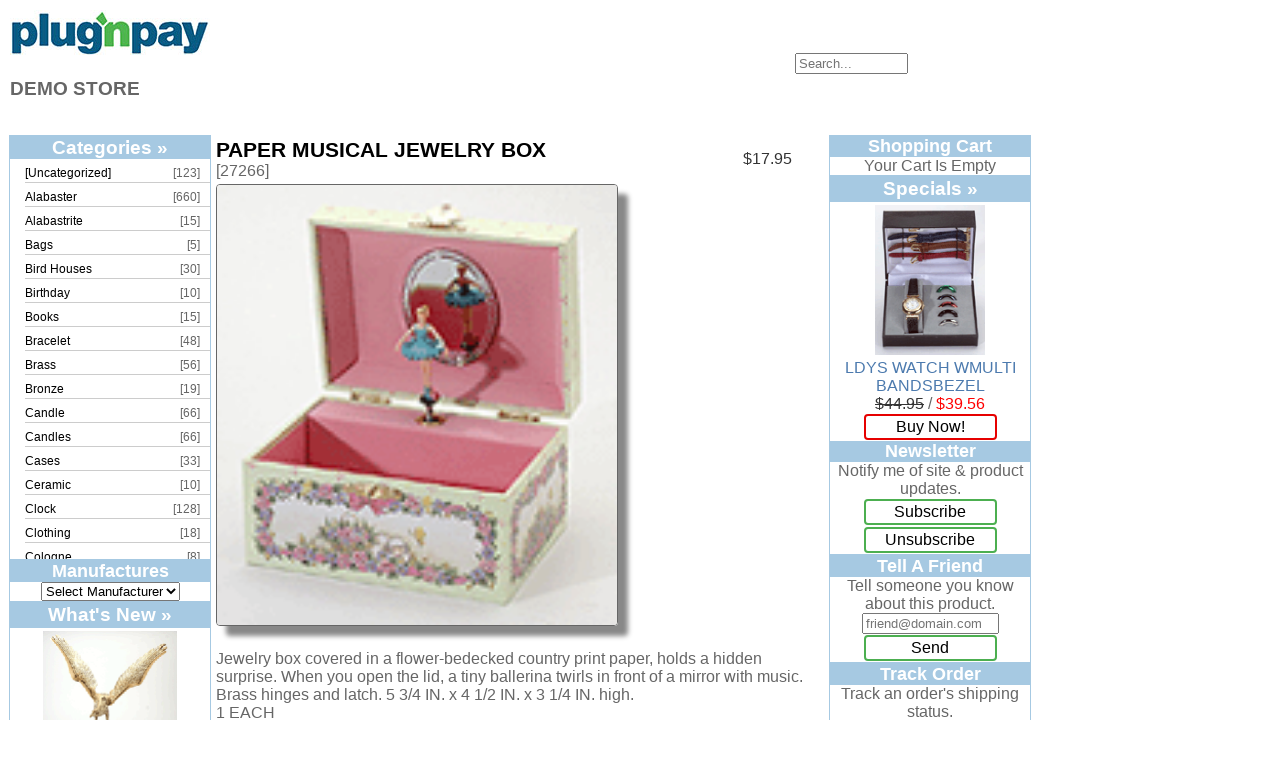

--- FILE ---
content_type: text/html
request_url: http://pnpdemo.plugnpay.com/easycart/index.cgi?merchant=pnpdemo&mode=view_details&item1=27266
body_size: 4523
content:
<!DOCTYPE html>
<html lang="en">
<head>
<meta charset="utf-8">
<title>EasyCart Online Catalog</title>
<link href="themes/classic/css/style.css" rel="stylesheet" type="text/css">
</head>

<body>

<table border=0 cellspacing=0 cellpadding=1 width="100%">
  <tr>
    <td colspan=3><table border=0 cellspacing=0 cellpadding=1 width="100%">
      <tr>
        <td align=left><div class="company_logo"><a href="http://pnpdemo.plugnpay.com/easycart/index.cgi?merchant=pnpdemo"><img class="company_logo" src="http://pnpdemo.plugnpay.com/easycart/plugnpay_logo.jpg" alt="Company Logo"></a></div>
<h3>DEMO STORE</h3>
</td>
        <td align=right valign=middle width="10%"><form name="search_form" method=post action="http://pnpdemo.plugnpay.com/easycart/index.cgi">
<input type=hidden name="merchant" value="pnpdemo">
<input type=hidden name="mode" value="search">
<input type=text class="searchInput" id="search_keywords" name="search_keywords" value="" size=12 placeholder="Search...">
<br><a href="javascript:document.search_form.submit();" class="searchform_link">Search</a>
</form>
</td>
        <td align=right valign=middle width="6%"><!-- start viewcart form code -->
<!-- shopping cart empty - no products -->
<!-- end viewcart form code-->
</td>
        <td align=right valign=middle width="6%"><!-- start checkout form code -->
<!-- shopping cart empty - no products -->
<!-- end checkout form code-->
</td>
      </tr>
    </table></td>
  </tr>

  <tr>
    <th colspan=3 align=center><div class="category_row_table"><div class="category"><a href="http://pnpdemo.plugnpay.com/easycart/index.cgi?merchant=pnpdemo&mode=search&search_category=--NULL">[Uncategorized]</a></div><div class="count">[123]</div> <div class="category"><a href="http://pnpdemo.plugnpay.com/easycart/index.cgi?merchant=pnpdemo&mode=search&search_category=Alabaster">Alabaster</a></div><div class="count">[660]</div> <div class="category"><a href="http://pnpdemo.plugnpay.com/easycart/index.cgi?merchant=pnpdemo&mode=search&search_category=Alabastrite">Alabastrite</a></div><div class="count">[15]</div> <div class="category"><a href="http://pnpdemo.plugnpay.com/easycart/index.cgi?merchant=pnpdemo&mode=search&search_category=Bags">Bags</a></div><div class="count">[5]</div> <div class="category"><a href="http://pnpdemo.plugnpay.com/easycart/index.cgi?merchant=pnpdemo&mode=search&search_category=Bird Houses">Bird Houses</a></div><div class="count">[30]</div> <div class="category"><a href="http://pnpdemo.plugnpay.com/easycart/index.cgi?merchant=pnpdemo&mode=search&search_category=Birthday">Birthday</a></div><div class="count">[10]</div> <div class="category"><a href="http://pnpdemo.plugnpay.com/easycart/index.cgi?merchant=pnpdemo&mode=search&search_category=Books">Books</a></div><div class="count">[15]</div> <div class="category"><a href="http://pnpdemo.plugnpay.com/easycart/index.cgi?merchant=pnpdemo&mode=search&search_category=Bracelet">Bracelet</a></div><div class="count">[48]</div> <div class="category"><a href="http://pnpdemo.plugnpay.com/easycart/index.cgi?merchant=pnpdemo&mode=search&search_category=Brass">Brass</a></div><div class="count">[56]</div> <div class="category"><a href="http://pnpdemo.plugnpay.com/easycart/index.cgi?merchant=pnpdemo&mode=search&search_category=Bronze">Bronze</a></div><div class="count">[19]</div> <div class="category"><a href="http://pnpdemo.plugnpay.com/easycart/index.cgi?merchant=pnpdemo&mode=search&search_category=Candle">Candle</a></div><div class="count">[66]</div> <div class="category"><a href="http://pnpdemo.plugnpay.com/easycart/index.cgi?merchant=pnpdemo&mode=search&search_category=Candles">Candles</a></div><div class="count">[66]</div> <div class="category"><a href="http://pnpdemo.plugnpay.com/easycart/index.cgi?merchant=pnpdemo&mode=search&search_category=Cases">Cases</a></div><div class="count">[33]</div> <div class="category"><a href="http://pnpdemo.plugnpay.com/easycart/index.cgi?merchant=pnpdemo&mode=search&search_category=Ceramic">Ceramic</a></div><div class="count">[10]</div> <div class="category"><a href="http://pnpdemo.plugnpay.com/easycart/index.cgi?merchant=pnpdemo&mode=search&search_category=Clock">Clock</a></div><div class="count">[128]</div> <div class="category"><a href="http://pnpdemo.plugnpay.com/easycart/index.cgi?merchant=pnpdemo&mode=search&search_category=Clothing">Clothing</a></div><div class="count">[18]</div> <div class="category"><a href="http://pnpdemo.plugnpay.com/easycart/index.cgi?merchant=pnpdemo&mode=search&search_category=Cologne">Cologne</a></div><div class="count">[8]</div> <div class="category"><a href="http://pnpdemo.plugnpay.com/easycart/index.cgi?merchant=pnpdemo&mode=search&search_category=Copper">Copper</a></div><div class="count">[2]</div> <div class="category"><a href="http://pnpdemo.plugnpay.com/easycart/index.cgi?merchant=pnpdemo&mode=search&search_category=Cork">Cork</a></div><div class="count">[8]</div> <div class="category"><a href="http://pnpdemo.plugnpay.com/easycart/index.cgi?merchant=pnpdemo&mode=search&search_category=Crystal">Crystal</a></div><div class="count">[15]</div> <div class="category"><a href="http://pnpdemo.plugnpay.com/easycart/index.cgi?merchant=pnpdemo&mode=search&search_category=Dream Catcher">Dream Catcher</a></div><div class="count">[4]</div> <div class="category"><a href="http://pnpdemo.plugnpay.com/easycart/index.cgi?merchant=pnpdemo&mode=search&search_category=Earrings">Earrings</a></div><div class="count">[50]</div> <div class="category"><a href="http://pnpdemo.plugnpay.com/easycart/index.cgi?merchant=pnpdemo&mode=search&search_category=Electronics">Electronics</a></div><div class="count">[21]</div> <div class="category"><a href="http://pnpdemo.plugnpay.com/easycart/index.cgi?merchant=pnpdemo&mode=search&search_category=Fountain">Fountain</a></div><div class="count">[2]</div> <div class="category"><a href="http://pnpdemo.plugnpay.com/easycart/index.cgi?merchant=pnpdemo&mode=search&search_category=Frames">Frames</a></div><div class="count">[18]</div> <div class="category"><a href="http://pnpdemo.plugnpay.com/easycart/index.cgi?merchant=pnpdemo&mode=search&search_category=Games">Games</a></div><div class="count">[6]</div> <div class="category"><a href="http://pnpdemo.plugnpay.com/easycart/index.cgi?merchant=pnpdemo&mode=search&search_category=Glass">Glass</a></div><div class="count">[194]</div> <div class="category"><a href="http://pnpdemo.plugnpay.com/easycart/index.cgi?merchant=pnpdemo&mode=search&search_category=Holiday">Holiday</a></div><div class="count">[53]</div> <div class="category"><a href="http://pnpdemo.plugnpay.com/easycart/index.cgi?merchant=pnpdemo&mode=search&search_category=Incense">Incense</a></div><div class="count">[70]</div> <div class="category"><a href="http://pnpdemo.plugnpay.com/easycart/index.cgi?merchant=pnpdemo&mode=search&search_category=Ivory">Ivory</a></div><div class="count">[11]</div> <div class="category"><a href="http://pnpdemo.plugnpay.com/easycart/index.cgi?merchant=pnpdemo&mode=search&search_category=Jars">Jars</a></div><div class="count">[6]</div> <div class="category"><a href="http://pnpdemo.plugnpay.com/easycart/index.cgi?merchant=pnpdemo&mode=search&search_category=Jewelry Box">Jewelry Box</a></div><div class="count">[7]</div> <div class="category"><a href="http://pnpdemo.plugnpay.com/easycart/index.cgi?merchant=pnpdemo&mode=search&search_category=Keychains">Keychains</a></div><div class="count">[13]</div> <div class="category"><a href="http://pnpdemo.plugnpay.com/easycart/index.cgi?merchant=pnpdemo&mode=search&search_category=Kitchen">Kitchen</a></div><div class="count">[32]</div> <div class="category"><a href="http://pnpdemo.plugnpay.com/easycart/index.cgi?merchant=pnpdemo&mode=search&search_category=Kits">Kits</a></div><div class="count">[17]</div> <div class="category"><a href="http://pnpdemo.plugnpay.com/easycart/index.cgi?merchant=pnpdemo&mode=search&search_category=Knives">Knives</a></div><div class="count">[24]</div> <div class="category"><a href="http://pnpdemo.plugnpay.com/easycart/index.cgi?merchant=pnpdemo&mode=search&search_category=Lighting">Lighting</a></div><div class="count">[34]</div> <div class="category"><a href="http://pnpdemo.plugnpay.com/easycart/index.cgi?merchant=pnpdemo&mode=search&search_category=Magnets">Magnets</a></div><div class="count">[3]</div> <div class="category"><a href="http://pnpdemo.plugnpay.com/easycart/index.cgi?merchant=pnpdemo&mode=search&search_category=Memo Holders">Memo Holders</a></div><div class="count">[8]</div> <div class="category"><a href="http://pnpdemo.plugnpay.com/easycart/index.cgi?merchant=pnpdemo&mode=search&search_category=Metal">Metal</a></div><div class="count">[90]</div> <div class="category"><a href="http://pnpdemo.plugnpay.com/easycart/index.cgi?merchant=pnpdemo&mode=search&search_category=Mirrors">Mirrors</a></div><div class="count">[9]</div> <div class="category"><a href="http://pnpdemo.plugnpay.com/easycart/index.cgi?merchant=pnpdemo&mode=search&search_category=Musical">Musical</a></div><div class="count">[26]</div> <div class="category"><a href="http://pnpdemo.plugnpay.com/easycart/index.cgi?merchant=pnpdemo&mode=search&search_category=Necklaces">Necklaces</a></div><div class="count">[88]</div> <div class="category"><a href="http://pnpdemo.plugnpay.com/easycart/index.cgi?merchant=pnpdemo&mode=search&search_category=NFL">NFL</a></div><div class="count">[4]</div> <div class="category"><a href="http://pnpdemo.plugnpay.com/easycart/index.cgi?merchant=pnpdemo&mode=search&search_category=Patchwork">Patchwork</a></div><div class="count">[117]</div> <div class="category"><a href="http://pnpdemo.plugnpay.com/easycart/index.cgi?merchant=pnpdemo&mode=search&search_category=Pendant">Pendant</a></div><div class="count">[18]</div> <div class="category"><a href="http://pnpdemo.plugnpay.com/easycart/index.cgi?merchant=pnpdemo&mode=search&search_category=Pens">Pens</a></div><div class="count">[45]</div> <div class="category"><a href="http://pnpdemo.plugnpay.com/easycart/index.cgi?merchant=pnpdemo&mode=search&search_category=Perfume">Perfume</a></div><div class="count">[32]</div> <div class="category"><a href="http://pnpdemo.plugnpay.com/easycart/index.cgi?merchant=pnpdemo&mode=search&search_category=Pins">Pins</a></div><div class="count">[19]</div> <div class="category"><a href="http://pnpdemo.plugnpay.com/easycart/index.cgi?merchant=pnpdemo&mode=search&search_category=Plaque">Plaque</a></div><div class="count">[65]</div> <div class="category"><a href="http://pnpdemo.plugnpay.com/easycart/index.cgi?merchant=pnpdemo&mode=search&search_category=Plates">Plates</a></div><div class="count">[19]</div> <div class="category"><a href="http://pnpdemo.plugnpay.com/easycart/index.cgi?merchant=pnpdemo&mode=search&search_category=Porcelain">Porcelain</a></div><div class="count">[290]</div> <div class="category"><a href="http://pnpdemo.plugnpay.com/easycart/index.cgi?merchant=pnpdemo&mode=search&search_category=Ring">Ring</a></div><div class="count">[263]</div> <div class="category"><a href="http://pnpdemo.plugnpay.com/easycart/index.cgi?merchant=pnpdemo&mode=search&search_category=Rings">Rings</a></div><div class="count">[16]</div> <div class="category"><a href="http://pnpdemo.plugnpay.com/easycart/index.cgi?merchant=pnpdemo&mode=search&search_category=Sculpture">Sculpture</a></div><div class="count">[116]</div> <div class="category"><a href="http://pnpdemo.plugnpay.com/easycart/index.cgi?merchant=pnpdemo&mode=search&search_category=Scuplture">Scuplture</a></div><div class="count">[4]</div> <div class="category"><a href="http://pnpdemo.plugnpay.com/easycart/index.cgi?merchant=pnpdemo&mode=search&search_category=Sets">Sets</a></div><div class="count">[56]</div> <div class="category"><a href="http://pnpdemo.plugnpay.com/easycart/index.cgi?merchant=pnpdemo&mode=search&search_category=Silver">Silver</a></div><div class="count">[52]</div> <div class="category"><a href="http://pnpdemo.plugnpay.com/easycart/index.cgi?merchant=pnpdemo&mode=search&search_category=Soapstone">Soapstone</a></div><div class="count">[22]</div> <div class="category"><a href="http://pnpdemo.plugnpay.com/easycart/index.cgi?merchant=pnpdemo&mode=search&search_category=Stationery">Stationery</a></div><div class="count">[17]</div> <div class="category"><a href="http://pnpdemo.plugnpay.com/easycart/index.cgi?merchant=pnpdemo&mode=search&search_category=Tea Sets">Tea Sets</a></div><div class="count">[6]</div> <div class="category"><a href="http://pnpdemo.plugnpay.com/easycart/index.cgi?merchant=pnpdemo&mode=search&search_category=Teddy Bears">Teddy Bears</a></div><div class="count">[18]</div> <div class="category"><a href="http://pnpdemo.plugnpay.com/easycart/index.cgi?merchant=pnpdemo&mode=search&search_category=Terra Cotta">Terra Cotta</a></div><div class="count">[4]</div> <div class="category"><a href="http://pnpdemo.plugnpay.com/easycart/index.cgi?merchant=pnpdemo&mode=search&search_category=TZE">TZE</a></div><div class="count">[14]</div> <div class="category"><a href="http://pnpdemo.plugnpay.com/easycart/index.cgi?merchant=pnpdemo&mode=search&search_category=Umbrella">Umbrella</a></div><div class="count">[3]</div> <div class="category"><a href="http://pnpdemo.plugnpay.com/easycart/index.cgi?merchant=pnpdemo&mode=search&search_category=Vases">Vases</a></div><div class="count">[17]</div> <div class="category"><a href="http://pnpdemo.plugnpay.com/easycart/index.cgi?merchant=pnpdemo&mode=search&search_category=Water Globes">Water Globes</a></div><div class="count">[3]</div> <div class="category"><a href="http://pnpdemo.plugnpay.com/easycart/index.cgi?merchant=pnpdemo&mode=search&search_category=Windchime">Windchime</a></div><div class="count">[20]</div> <div class="category"><a href="http://pnpdemo.plugnpay.com/easycart/index.cgi?merchant=pnpdemo&mode=search&search_category=Wood">Wood</a></div><div class="count">[169]</div> &bull;</div>
</th>
  </tr>

  <tr>
    <td colspan=3 align=center height=10></td>
  </tr>

  <tr>
    <td align=left valign=top width="10%">
<!-- start category table -->
<div class="category_table">
  <header>
    <div><a href="http://pnpdemo.plugnpay.com/easycart/index.cgi?merchant=pnpdemo&mode=show_category_list">Categories &raquo;</a></div>
  </header>
  <div><ul class="category_list"><li><div class="link"><a href="http://pnpdemo.plugnpay.com/easycart/index.cgi?merchant=pnpdemo&mode=search&search_category=--NULL">[Uncategorized]</a></div> <div class="count">[123]</div></li>
<li><div class="link"><a href="http://pnpdemo.plugnpay.com/easycart/index.cgi?merchant=pnpdemo&mode=search&search_category=Alabaster">Alabaster</a></div> <div class="count">[660]</div></li>
<li><div class="link"><a href="http://pnpdemo.plugnpay.com/easycart/index.cgi?merchant=pnpdemo&mode=search&search_category=Alabastrite">Alabastrite</a></div> <div class="count">[15]</div></li>
<li><div class="link"><a href="http://pnpdemo.plugnpay.com/easycart/index.cgi?merchant=pnpdemo&mode=search&search_category=Bags">Bags</a></div> <div class="count">[5]</div></li>
<li><div class="link"><a href="http://pnpdemo.plugnpay.com/easycart/index.cgi?merchant=pnpdemo&mode=search&search_category=Bird Houses">Bird Houses</a></div> <div class="count">[30]</div></li>
<li><div class="link"><a href="http://pnpdemo.plugnpay.com/easycart/index.cgi?merchant=pnpdemo&mode=search&search_category=Birthday">Birthday</a></div> <div class="count">[10]</div></li>
<li><div class="link"><a href="http://pnpdemo.plugnpay.com/easycart/index.cgi?merchant=pnpdemo&mode=search&search_category=Books">Books</a></div> <div class="count">[15]</div></li>
<li><div class="link"><a href="http://pnpdemo.plugnpay.com/easycart/index.cgi?merchant=pnpdemo&mode=search&search_category=Bracelet">Bracelet</a></div> <div class="count">[48]</div></li>
<li><div class="link"><a href="http://pnpdemo.plugnpay.com/easycart/index.cgi?merchant=pnpdemo&mode=search&search_category=Brass">Brass</a></div> <div class="count">[56]</div></li>
<li><div class="link"><a href="http://pnpdemo.plugnpay.com/easycart/index.cgi?merchant=pnpdemo&mode=search&search_category=Bronze">Bronze</a></div> <div class="count">[19]</div></li>
<li><div class="link"><a href="http://pnpdemo.plugnpay.com/easycart/index.cgi?merchant=pnpdemo&mode=search&search_category=Candle">Candle</a></div> <div class="count">[66]</div></li>
<li><div class="link"><a href="http://pnpdemo.plugnpay.com/easycart/index.cgi?merchant=pnpdemo&mode=search&search_category=Candles">Candles</a></div> <div class="count">[66]</div></li>
<li><div class="link"><a href="http://pnpdemo.plugnpay.com/easycart/index.cgi?merchant=pnpdemo&mode=search&search_category=Cases">Cases</a></div> <div class="count">[33]</div></li>
<li><div class="link"><a href="http://pnpdemo.plugnpay.com/easycart/index.cgi?merchant=pnpdemo&mode=search&search_category=Ceramic">Ceramic</a></div> <div class="count">[10]</div></li>
<li><div class="link"><a href="http://pnpdemo.plugnpay.com/easycart/index.cgi?merchant=pnpdemo&mode=search&search_category=Clock">Clock</a></div> <div class="count">[128]</div></li>
<li><div class="link"><a href="http://pnpdemo.plugnpay.com/easycart/index.cgi?merchant=pnpdemo&mode=search&search_category=Clothing">Clothing</a></div> <div class="count">[18]</div></li>
<li><div class="link"><a href="http://pnpdemo.plugnpay.com/easycart/index.cgi?merchant=pnpdemo&mode=search&search_category=Cologne">Cologne</a></div> <div class="count">[8]</div></li>
<li><div class="link"><a href="http://pnpdemo.plugnpay.com/easycart/index.cgi?merchant=pnpdemo&mode=search&search_category=Copper">Copper</a></div> <div class="count">[2]</div></li>
<li><div class="link"><a href="http://pnpdemo.plugnpay.com/easycart/index.cgi?merchant=pnpdemo&mode=search&search_category=Cork">Cork</a></div> <div class="count">[8]</div></li>
<li><div class="link"><a href="http://pnpdemo.plugnpay.com/easycart/index.cgi?merchant=pnpdemo&mode=search&search_category=Crystal">Crystal</a></div> <div class="count">[15]</div></li>
<li><div class="link"><a href="http://pnpdemo.plugnpay.com/easycart/index.cgi?merchant=pnpdemo&mode=search&search_category=Dream Catcher">Dream Catcher</a></div> <div class="count">[4]</div></li>
<li><div class="link"><a href="http://pnpdemo.plugnpay.com/easycart/index.cgi?merchant=pnpdemo&mode=search&search_category=Earrings">Earrings</a></div> <div class="count">[50]</div></li>
<li><div class="link"><a href="http://pnpdemo.plugnpay.com/easycart/index.cgi?merchant=pnpdemo&mode=search&search_category=Electronics">Electronics</a></div> <div class="count">[21]</div></li>
<li><div class="link"><a href="http://pnpdemo.plugnpay.com/easycart/index.cgi?merchant=pnpdemo&mode=search&search_category=Fountain">Fountain</a></div> <div class="count">[2]</div></li>
<li><div class="link"><a href="http://pnpdemo.plugnpay.com/easycart/index.cgi?merchant=pnpdemo&mode=search&search_category=Frames">Frames</a></div> <div class="count">[18]</div></li>
<li><div class="link"><a href="http://pnpdemo.plugnpay.com/easycart/index.cgi?merchant=pnpdemo&mode=search&search_category=Games">Games</a></div> <div class="count">[6]</div></li>
<li><div class="link"><a href="http://pnpdemo.plugnpay.com/easycart/index.cgi?merchant=pnpdemo&mode=search&search_category=Glass">Glass</a></div> <div class="count">[194]</div></li>
<li><div class="link"><a href="http://pnpdemo.plugnpay.com/easycart/index.cgi?merchant=pnpdemo&mode=search&search_category=Holiday">Holiday</a></div> <div class="count">[53]</div></li>
<li><div class="link"><a href="http://pnpdemo.plugnpay.com/easycart/index.cgi?merchant=pnpdemo&mode=search&search_category=Incense">Incense</a></div> <div class="count">[70]</div></li>
<li><div class="link"><a href="http://pnpdemo.plugnpay.com/easycart/index.cgi?merchant=pnpdemo&mode=search&search_category=Ivory">Ivory</a></div> <div class="count">[11]</div></li>
<li><div class="link"><a href="http://pnpdemo.plugnpay.com/easycart/index.cgi?merchant=pnpdemo&mode=search&search_category=Jars">Jars</a></div> <div class="count">[6]</div></li>
<li><div class="link"><a href="http://pnpdemo.plugnpay.com/easycart/index.cgi?merchant=pnpdemo&mode=search&search_category=Jewelry Box">Jewelry Box</a></div> <div class="count">[7]</div></li>
<li><div class="link"><a href="http://pnpdemo.plugnpay.com/easycart/index.cgi?merchant=pnpdemo&mode=search&search_category=Keychains">Keychains</a></div> <div class="count">[13]</div></li>
<li><div class="link"><a href="http://pnpdemo.plugnpay.com/easycart/index.cgi?merchant=pnpdemo&mode=search&search_category=Kitchen">Kitchen</a></div> <div class="count">[32]</div></li>
<li><div class="link"><a href="http://pnpdemo.plugnpay.com/easycart/index.cgi?merchant=pnpdemo&mode=search&search_category=Kits">Kits</a></div> <div class="count">[17]</div></li>
<li><div class="link"><a href="http://pnpdemo.plugnpay.com/easycart/index.cgi?merchant=pnpdemo&mode=search&search_category=Knives">Knives</a></div> <div class="count">[24]</div></li>
<li><div class="link"><a href="http://pnpdemo.plugnpay.com/easycart/index.cgi?merchant=pnpdemo&mode=search&search_category=Lighting">Lighting</a></div> <div class="count">[34]</div></li>
<li><div class="link"><a href="http://pnpdemo.plugnpay.com/easycart/index.cgi?merchant=pnpdemo&mode=search&search_category=Magnets">Magnets</a></div> <div class="count">[3]</div></li>
<li><div class="link"><a href="http://pnpdemo.plugnpay.com/easycart/index.cgi?merchant=pnpdemo&mode=search&search_category=Memo Holders">Memo Holders</a></div> <div class="count">[8]</div></li>
<li><div class="link"><a href="http://pnpdemo.plugnpay.com/easycart/index.cgi?merchant=pnpdemo&mode=search&search_category=Metal">Metal</a></div> <div class="count">[90]</div></li>
<li><div class="link"><a href="http://pnpdemo.plugnpay.com/easycart/index.cgi?merchant=pnpdemo&mode=search&search_category=Mirrors">Mirrors</a></div> <div class="count">[9]</div></li>
<li><div class="link"><a href="http://pnpdemo.plugnpay.com/easycart/index.cgi?merchant=pnpdemo&mode=search&search_category=Musical">Musical</a></div> <div class="count">[26]</div></li>
<li><div class="link"><a href="http://pnpdemo.plugnpay.com/easycart/index.cgi?merchant=pnpdemo&mode=search&search_category=Necklaces">Necklaces</a></div> <div class="count">[88]</div></li>
<li><div class="link"><a href="http://pnpdemo.plugnpay.com/easycart/index.cgi?merchant=pnpdemo&mode=search&search_category=NFL">NFL</a></div> <div class="count">[4]</div></li>
<li><div class="link"><a href="http://pnpdemo.plugnpay.com/easycart/index.cgi?merchant=pnpdemo&mode=search&search_category=Patchwork">Patchwork</a></div> <div class="count">[117]</div></li>
<li><div class="link"><a href="http://pnpdemo.plugnpay.com/easycart/index.cgi?merchant=pnpdemo&mode=search&search_category=Pendant">Pendant</a></div> <div class="count">[18]</div></li>
<li><div class="link"><a href="http://pnpdemo.plugnpay.com/easycart/index.cgi?merchant=pnpdemo&mode=search&search_category=Pens">Pens</a></div> <div class="count">[45]</div></li>
<li><div class="link"><a href="http://pnpdemo.plugnpay.com/easycart/index.cgi?merchant=pnpdemo&mode=search&search_category=Perfume">Perfume</a></div> <div class="count">[32]</div></li>
<li><div class="link"><a href="http://pnpdemo.plugnpay.com/easycart/index.cgi?merchant=pnpdemo&mode=search&search_category=Pins">Pins</a></div> <div class="count">[19]</div></li>
<li><div class="link"><a href="http://pnpdemo.plugnpay.com/easycart/index.cgi?merchant=pnpdemo&mode=search&search_category=Plaque">Plaque</a></div> <div class="count">[65]</div></li>
<li><div class="link"><a href="http://pnpdemo.plugnpay.com/easycart/index.cgi?merchant=pnpdemo&mode=search&search_category=Plates">Plates</a></div> <div class="count">[19]</div></li>
<li><div class="link"><a href="http://pnpdemo.plugnpay.com/easycart/index.cgi?merchant=pnpdemo&mode=search&search_category=Porcelain">Porcelain</a></div> <div class="count">[290]</div></li>
<li><div class="link"><a href="http://pnpdemo.plugnpay.com/easycart/index.cgi?merchant=pnpdemo&mode=search&search_category=Ring">Ring</a></div> <div class="count">[263]</div></li>
<li><div class="link"><a href="http://pnpdemo.plugnpay.com/easycart/index.cgi?merchant=pnpdemo&mode=search&search_category=Rings">Rings</a></div> <div class="count">[16]</div></li>
<li><div class="link"><a href="http://pnpdemo.plugnpay.com/easycart/index.cgi?merchant=pnpdemo&mode=search&search_category=Sculpture">Sculpture</a></div> <div class="count">[116]</div></li>
<li><div class="link"><a href="http://pnpdemo.plugnpay.com/easycart/index.cgi?merchant=pnpdemo&mode=search&search_category=Scuplture">Scuplture</a></div> <div class="count">[4]</div></li>
<li><div class="link"><a href="http://pnpdemo.plugnpay.com/easycart/index.cgi?merchant=pnpdemo&mode=search&search_category=Sets">Sets</a></div> <div class="count">[56]</div></li>
<li><div class="link"><a href="http://pnpdemo.plugnpay.com/easycart/index.cgi?merchant=pnpdemo&mode=search&search_category=Silver">Silver</a></div> <div class="count">[52]</div></li>
<li><div class="link"><a href="http://pnpdemo.plugnpay.com/easycart/index.cgi?merchant=pnpdemo&mode=search&search_category=Soapstone">Soapstone</a></div> <div class="count">[22]</div></li>
<li><div class="link"><a href="http://pnpdemo.plugnpay.com/easycart/index.cgi?merchant=pnpdemo&mode=search&search_category=Stationery">Stationery</a></div> <div class="count">[17]</div></li>
<li><div class="link"><a href="http://pnpdemo.plugnpay.com/easycart/index.cgi?merchant=pnpdemo&mode=search&search_category=Tea Sets">Tea Sets</a></div> <div class="count">[6]</div></li>
<li><div class="link"><a href="http://pnpdemo.plugnpay.com/easycart/index.cgi?merchant=pnpdemo&mode=search&search_category=Teddy Bears">Teddy Bears</a></div> <div class="count">[18]</div></li>
<li><div class="link"><a href="http://pnpdemo.plugnpay.com/easycart/index.cgi?merchant=pnpdemo&mode=search&search_category=Terra Cotta">Terra Cotta</a></div> <div class="count">[4]</div></li>
<li><div class="link"><a href="http://pnpdemo.plugnpay.com/easycart/index.cgi?merchant=pnpdemo&mode=search&search_category=TZE">TZE</a></div> <div class="count">[14]</div></li>
<li><div class="link"><a href="http://pnpdemo.plugnpay.com/easycart/index.cgi?merchant=pnpdemo&mode=search&search_category=Umbrella">Umbrella</a></div> <div class="count">[3]</div></li>
<li><div class="link"><a href="http://pnpdemo.plugnpay.com/easycart/index.cgi?merchant=pnpdemo&mode=search&search_category=Vases">Vases</a></div> <div class="count">[17]</div></li>
<li><div class="link"><a href="http://pnpdemo.plugnpay.com/easycart/index.cgi?merchant=pnpdemo&mode=search&search_category=Water Globes">Water Globes</a></div> <div class="count">[3]</div></li>
<li><div class="link"><a href="http://pnpdemo.plugnpay.com/easycart/index.cgi?merchant=pnpdemo&mode=search&search_category=Windchime">Windchime</a></div> <div class="count">[20]</div></li>
<li><div class="link"><a href="http://pnpdemo.plugnpay.com/easycart/index.cgi?merchant=pnpdemo&mode=search&search_category=Wood">Wood</a></div> <div class="count">[169]</div></li>
</ul></div>
</div>
<!-- end category table -->

<!-- start manufactures table -->
<div class="manufactures_table">
  <header>
    <div>Manufactures</div>
  </header>
  <div class="manufactures_form"><form method=post action="http://pnpdemo.plugnpay.com/easycart/index.cgi">
<input type=hidden name="merchant" value="pnpdemo">
<input type=hidden name="mode" value="search">
<select name="search_manufacturer" onChange="this.form.submit();"><option value="" selected>Select Manufacturer</option><option value="Fifth Sample Co.">Fifth Sample Co.</option><option value="First Sample Co.">First Sample Co.</option><option value="Fourth Sample Co.">Fourth Sample Co.</option><option value="Second Sample Co.">Second Sample Co.</option><option value="Sixth Sample Co.">Sixth Sample Co.</option><option value="Third Sample Co.">Third Sample Co.</option></select>
</form></div>
</div>
<!-- end manufactures table -->

<!-- start whats new table -->
<div class="whats_new_table">
  <header>
    <div><a href="http://pnpdemo.plugnpay.com/easycart/index.cgi?merchant=pnpdemo&mode=search&search_sort_by=creation_date">What's New &raquo;</a></div>
  </header>
<div class="product_brief_mini">
  <div class="thumbnail_mini"><a href="http://pnpdemo.plugnpay.com/easycart/index.cgi?merchant=pnpdemo&mode=view_details&item1=1294"><img class="thumbnail_mini" src="http://pnpdemo.plugnpay.com/easycart/catalog/_sample/1294.gif" alt="Image of BRASS EAGLE W19 IN. WINGSPAN"></a></div>
  <div class="title"><a href="http://pnpdemo.plugnpay.com/easycart/index.cgi?merchant=pnpdemo&mode=view_details&item1=1294">BRASS EAGLE W19 IN. WINGSPAN</a></div>
  <div class="price"><font class="price"><strike>&#36;99.95</strike></font> / <font class="saleprice">&#36;85.50</font></div>
  <div class="buynow"><a href="http://pnpdemo.plugnpay.com/easycart/index.cgi?merchant=pnpdemo&mode=update&item1=1294&quantity1=1" class="buynow_link">Buy Now!</a></div>
</div>
</div>
<!-- end whats new table -->

<!-- start quick find table -->
<div class="quick_find_table">
  <header>
    <div>Quick Find</div>
  </header>
  <div class="quick_find_form"><form name="quick_find" method=post action="http://pnpdemo.plugnpay.com/easycart/index.cgi">
<input type=hidden name="merchant" value="pnpdemo">
<input type=hidden name="mode" value="search">
<input type=text name="search_keywords" value="" size=12>
<br><a href="javascript:document.quick_find.submit();" class="quickfind_link">Search</a>
<br>Use keywords to find the product you are looking for.
</form></div>
  <div class="quick_find_advanced"><form name="quick_find_advanced" method=post action="http://pnpdemo.plugnpay.com/easycart/index.cgi">
<input type=hidden name="merchant" value="pnpdemo">
<input type=hidden name="mode" value="show_advanced_search">
<br><a href="javascript:document.quick_find_advanced.submit();" class="quickfindadv_link">Advanced Search</a>
</form></div>
</div>
<!-- end quick find table -->

<!-- start information table -->
<div class="information_table">
  <header>
    <div>Information</div>
  </header>
  <div><ul class="information_list">
  <li><a href="mailto:trash@plugnpay.com">Contact Us</a></li>
</ul></div>
</div>
<!-- end information table -->

</td>
    <td align=center valign=top>
<form name="orderform" method=post action="http://pnpdemo.plugnpay.com/easycart/index.cgi">
<input type=hidden name="merchant" value="pnpdemo">

<input type=hidden name="mode" value="update">
<input type=hidden name="item1" value="27266">
<table class="view_details">
  <tr>
    <td class="description"><font class="description">PAPER MUSICAL JEWELRY BOX</font>
<br><font class="productid">[27266]</font></td>
    <td class="price"><font class="price">&#36;17.95</font></td>
  </tr>
  <tr>
    <td colspan=2><div class="graphic"><img class="large_product" src="http://pnpdemo.plugnpay.com/easycart/catalog/_sample/27266.gif" alt="Image of PAPER MUSICAL JEWELRY BOX"></div>
<div class="long_description">Jewelry box covered in a flower-bedecked country print paper, holds a hidden surprise.  When you open the lid, a tiny ballerina twirls in front of a mirror with music.  Brass hinges and latch.  5 3/4 IN.  x 4 1/2 IN.  x 3 1/4 IN.  high.   <br>1 EACH</div>
<div class="information">
  <header>
    <div>Product Information</div>
  </header>
  <div class="rowtable">
    <div class="rowdata">
      <div class="rowcellname">Weight</div>
      <div class="rowcell">17.950 lbs</div>
    </div>
    <div class="rowdata">
      <div class="rowcellname">Category</div>
      <div class="rowcell">Jewelry Box</div>
    </div>
    <div class="rowdata">
      <div class="rowcellname">Manufacturer</div>
      <div class="rowcell">Second Sample Co.</div>
    </div>
    <div class="rowdata">
      <div class="rowcellname">Inventory</div>
      <div class="rowcell">6 Units In Stock</div>
    </div>
  </div>
</div>
<div class="quantity">Quantity: <input type=text name="quantity1" value="1" size=2></div>
<br>&nbsp;
<a href="javascript:document.orderform.submit();" class="add_link">Add To Cart</a></td>
  </tr>
  <tr>
    <td colspan=2 class="catalog_date" align=center>This product was added to our catalog on September 22, 2017.</td>
  </tr>
</table>
</form>

<!-- start new products table -->
<div class="new_products_table">
  <header>
    <div>New Products</div>
  </header>
  <div class="section_group">
<div class="product_brief">
  <div class="thumbnail"><a href="http://pnpdemo.plugnpay.com/easycart/index.cgi?merchant=pnpdemo&mode=view_details&item1=1294"><img class="thumbnail" src="http://pnpdemo.plugnpay.com/easycart/catalog/_sample/1294.gif" alt="Image of BRASS EAGLE W19 IN. WINGSPAN"></a></div>
  <div class="title"><a href="http://pnpdemo.plugnpay.com/easycart/index.cgi?merchant=pnpdemo&mode=view_details&item1=1294">BRASS EAGLE W19 IN. WINGSPAN</a></div>
  <div class="price"><font class="price"><strike>&#36;99.95</strike></font> / <font class="saleprice">&#36;85.50</font></div>
  <div class="buynow"><a href="http://pnpdemo.plugnpay.com/easycart/index.cgi?merchant=pnpdemo&mode=update&item1=1294&quantity1=1" class="buynow_link">Buy Now!</a></div>
</div>
<div class="product_brief">
  <div class="thumbnail"><a href="http://pnpdemo.plugnpay.com/easycart/index.cgi?merchant=pnpdemo&mode=view_details&item1=1402"><img class="thumbnail" src="http://pnpdemo.plugnpay.com/easycart/catalog/_sample/1402.gif" alt="Image of 3 PC BRASS BUTTERFLY WALL SET"></a></div>
  <div class="title"><a href="http://pnpdemo.plugnpay.com/easycart/index.cgi?merchant=pnpdemo&mode=view_details&item1=1402">3 PC BRASS BUTTERFLY WALL SET</a></div>
  <div class="price"><font class="price">&#36;18.95</font></div>
  <div class="buynow"><a href="http://pnpdemo.plugnpay.com/easycart/index.cgi?merchant=pnpdemo&mode=update&item1=1402&quantity1=1" class="buynow_link">Buy Now!</a></div>
</div>
<div class="product_brief">
  <div class="thumbnail"><a href="http://pnpdemo.plugnpay.com/easycart/index.cgi?merchant=pnpdemo&mode=view_details&item1=1405"><img class="thumbnail" src="http://pnpdemo.plugnpay.com/easycart/catalog/_sample/1405.gif" alt="Image of MUS. OIL DERRICK SCULP."></a></div>
  <div class="title"><a href="http://pnpdemo.plugnpay.com/easycart/index.cgi?merchant=pnpdemo&mode=view_details&item1=1405">MUS. OIL DERRICK SCULP.</a></div>
  <div class="price"><font class="price">&#36;21.95</font></div>
  <div class="buynow"><a href="http://pnpdemo.plugnpay.com/easycart/index.cgi?merchant=pnpdemo&mode=update&item1=1405&quantity1=1" class="buynow_link">Buy Now!</a></div>
</div>
<div class="product_brief">
  <div class="thumbnail"><a href="http://pnpdemo.plugnpay.com/easycart/index.cgi?merchant=pnpdemo&mode=view_details&item1=1410"><img class="thumbnail" src="http://pnpdemo.plugnpay.com/easycart/catalog/_sample/1410.gif" alt="Image of MUSICAL OUTHOUSE SCULPTURE"></a></div>
  <div class="title"><a href="http://pnpdemo.plugnpay.com/easycart/index.cgi?merchant=pnpdemo&mode=view_details&item1=1410">MUSICAL OUTHOUSE SCULPTURE</a></div>
  <div class="price"><font class="price">&#36;21.95</font></div>
  <div class="buynow"><a href="http://pnpdemo.plugnpay.com/easycart/index.cgi?merchant=pnpdemo&mode=update&item1=1410&quantity1=1" class="buynow_link">Buy Now!</a></div>
</div>
<div class="product_brief">
  <div class="thumbnail"><a href="http://pnpdemo.plugnpay.com/easycart/index.cgi?merchant=pnpdemo&mode=view_details&item1=1506"><img class="thumbnail" src="http://pnpdemo.plugnpay.com/easycart/catalog/_sample/1506.gif" alt="Image of BRASSSHIPS CARGO LANTERN"></a></div>
  <div class="title"><a href="http://pnpdemo.plugnpay.com/easycart/index.cgi?merchant=pnpdemo&mode=view_details&item1=1506">BRASSSHIPS CARGO LANTERN</a></div>
  <div class="price"><font class="price">&#36;159.95</font></div>
  <div class="buynow"><a href="http://pnpdemo.plugnpay.com/easycart/index.cgi?merchant=pnpdemo&mode=update&item1=1506&quantity1=1" class="buynow_link">Buy Now!</a></div>
</div>
<div class="product_brief">
  <div class="thumbnail"><a href="http://pnpdemo.plugnpay.com/easycart/index.cgi?merchant=pnpdemo&mode=view_details&item1=1506DEF"><img class="thumbnail" src="http://pnpdemo.plugnpay.com/easycart/catalog/_sample/1506.gif" alt="Image of BRASSSHIPS CARGO LANTERN"></a></div>
  <div class="title"><a href="http://pnpdemo.plugnpay.com/easycart/index.cgi?merchant=pnpdemo&mode=view_details&item1=1506DEF">BRASSSHIPS CARGO LANTERN</a></div>
  <div class="price"><font class="price">&#36;159.95</font></div>
  <div class="buynow"><a href="http://pnpdemo.plugnpay.com/easycart/index.cgi?merchant=pnpdemo&mode=update&item1=1506DEF&quantity1=1" class="buynow_link">Buy Now!</a></div>
</div>
<div class="product_brief">
  <div class="thumbnail"><a href="http://pnpdemo.plugnpay.com/easycart/index.cgi?merchant=pnpdemo&mode=view_details&item1=1568"><img class="thumbnail" src="http://pnpdemo.plugnpay.com/easycart/catalog/_sample/1568.gif" alt="Image of 5 PC BRASS CANDLE HOLDER SET"></a></div>
  <div class="title"><a href="http://pnpdemo.plugnpay.com/easycart/index.cgi?merchant=pnpdemo&mode=view_details&item1=1568">5 PC BRASS CANDLE HOLDER SET</a></div>
  <div class="price"><font class="price">&#36;16.95</font></div>
  <div class="buynow"><a href="http://pnpdemo.plugnpay.com/easycart/index.cgi?merchant=pnpdemo&mode=update&item1=1568&quantity1=1" class="buynow_link">Buy Now!</a></div>
</div>
<div class="product_brief">
  <div class="thumbnail"><a href="http://pnpdemo.plugnpay.com/easycart/index.cgi?merchant=pnpdemo&mode=view_details&item1=1616S05"><img class="thumbnail" src="http://pnpdemo.plugnpay.com/easycart/catalog/_sample/1616.gif" alt="Image of LDYS HEART SHPD AMETHYST RING"></a></div>
  <div class="title"><a href="http://pnpdemo.plugnpay.com/easycart/index.cgi?merchant=pnpdemo&mode=view_details&item1=1616S05">LDYS HEART SHPD AMETHYST RING</a></div>
  <div class="price"><font class="price">&#36;17.95</font></div>
  <div class="buynow"><a href="http://pnpdemo.plugnpay.com/easycart/index.cgi?merchant=pnpdemo&mode=update&item1=1616S05&quantity1=1" class="buynow_link">Buy Now!</a></div>
</div>
<div class="product_brief">
  <div class="thumbnail"><a href="http://pnpdemo.plugnpay.com/easycart/index.cgi?merchant=pnpdemo&mode=view_details&item1=1757"><img class="thumbnail" src="http://pnpdemo.plugnpay.com/easycart/catalog/_sample/1757.gif" alt="Image of 10 PC PORC TEA. SET ORIENTAL"></a></div>
  <div class="title"><a href="http://pnpdemo.plugnpay.com/easycart/index.cgi?merchant=pnpdemo&mode=view_details&item1=1757">10 PC PORC TEA. SET ORIENTAL</a></div>
  <div class="price"><font class="price">&#36;9.95</font></div>
  <div class="buynow"><a href="http://pnpdemo.plugnpay.com/easycart/index.cgi?merchant=pnpdemo&mode=update&item1=1757&quantity1=1" class="buynow_link">Buy Now!</a></div>
</div>
  </div>
</div>
<!-- end new products table -->


</td>
    <td align=left valign=top width="10%">
<!-- start shopping cart table -->
<div class="shopping_cart_table">
  <header>
    <div>Shopping Cart</div>
  </header>
<div class="empty_text">Your Cart Is Empty</div>
</div>
<!-- end shopping cart table -->

<!-- start specials table -->
<div class="specials_table">
  <header>
    <div><a href="http://pnpdemo.plugnpay.com/easycart/index.cgi?merchant=pnpdemo&mode=search&search_sale_only=yes">Specials &raquo;</a></div>
  </header>
<div class="product_brief_mini">
  <div class="thumbnail_mini"><a href="http://pnpdemo.plugnpay.com/easycart/index.cgi?merchant=pnpdemo&mode=view_details&item1=27373"><img class="thumbnail_mini" src="http://pnpdemo.plugnpay.com/easycart/catalog/_sample/27373.gif" alt="Image of LDYS WATCH WMULTI BANDSBEZEL"></a></div>
  <div class="title"><a href="http://pnpdemo.plugnpay.com/easycart/index.cgi?merchant=pnpdemo&mode=view_details&item1=27373">LDYS WATCH WMULTI BANDSBEZEL</a></div>
  <div class="price"><font class="price"><strike>&#36;44.95</strike></font> / <font class="saleprice">&#36;39.56</font></div>
  <div class="buynow"><a href="http://pnpdemo.plugnpay.com/easycart/index.cgi?merchant=pnpdemo&mode=update&item1=27373&quantity1=1" class="buynow_link">Buy Now!</a></div>
</div>
</div>
<!-- end specials table -->


<!-- start newsletter table -->
<div class="newsletter_table">
  <header>
    <div>Newsletter</div>
  </header>
  <div>Notify me of site & product updates.</div>
  <div class="newsletter_optin_form"><form name="newsletter_optin" method=post action="http://pnpdemo.plugnpay.com/easycart/index.cgi">
<input type=hidden name="merchant" value="pnpdemo">
<input type=hidden name="mode" value="newsletter_optin">
<a href="javascript:document.newsletter_optin.submit();" class="newsletter_optin_link">Subscribe</a>
</form></div>
  <div class="newsletter_optout_form"><form name="newsletter_optout" method=post action="http://pnpdemo.plugnpay.com/easycart/index.cgi">
<input type=hidden name="merchant" value="pnpdemo">
<input type=hidden name="mode" value="newsletter_optout">
<a href="javascript:document.newsletter_optout.submit();" class="newsletter_optout_link">Unsubscribe</a>
</form></div>
</div>
<!-- end newsletter table -->

<!-- start tellfriend table -->
<div class="tellfriend_table">
  <header>
    <div>Tell A Friend</div>
  </header>
  <div>Tell someone you know about this product.</div>
  <div class="tellfriend_form"><form name="tellfriend" method=post action="http://pnpdemo.plugnpay.com/easycart/index.cgi">
<input type=hidden name="merchant" value="pnpdemo">
<input type=hidden name="mode" value="tellfriend">
<input type=email name="email" value="" placeholder="friend@domain.com" size=15 maxlength=255>
<br><a href="javascript:document.tellfriend.submit();" class="tellfriend_link">Send</a>
</form></div>
</div>
<!-- end tellfriend table -->

<!-- start order tracking table -->
<div class="tracking_table">
  <header>
    <div>Track Order</div>
  </header>
  <div>Track an order's shipping status.</div>
  <div class="tracking_form"><form name="tracking_form" method=post action="http://pnpdemo.plugnpay.com/easycart/index.cgi">
<input type=hidden name="merchant" value="pnpdemo">
<input type=hidden name="mode" value="tracking">
<a href="javascript:document.tracking_form.submit();" class="trackorder_link">Track Order</a>
</form></div>
</div>
<!-- end order tracking table -->


<!-- start card allowed table -->
<div class="card_allowed_table">
  <header>
    <div>We Accept</div>
  </header>
  <div>
    <div class="card_allowed_list"><img class="card_icon" src="icons/visa.gif" alt="visa"><img class="card_icon" src="icons/mastercard.gif" alt="mastercard"><img class="card_icon" src="icons/amex.gif" alt="amex"><img class="card_icon" src="icons/discover.gif" alt="discover"></div>
  </div>
</div>
<!-- end card allowed table -->

</td>
  </tr>

  <tr>
    <td colspan=3 align=center><hr width="85%"></td>
  </tr>

  <tr>
    <th colspan=3 align=right>Friday 30 January, 2026</th>
  </tr>
</table>

<div align=center><font size="-1"><i>Copyright &copy; 2026 Your Website<br>Powered by EasyCart</i></font></div>

</body>
</html>
